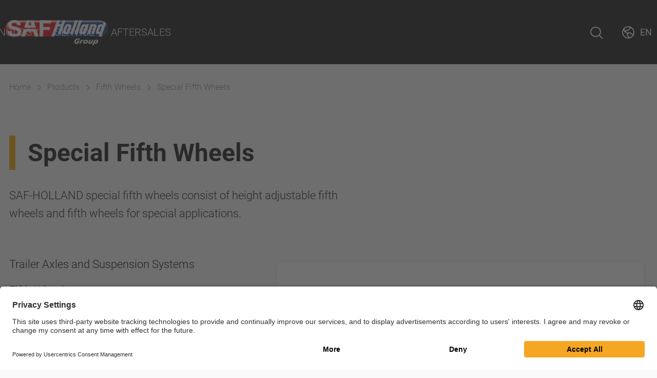

--- FILE ---
content_type: text/html; charset=utf-8
request_url: https://safholland.com/fi/en/products/category/special-fifth-wheels
body_size: 6418
content:
<!DOCTYPE html>
<html lang="en">
<head>

<meta charset="utf-8">
<!-- 
	Programmed by 3m5. Media GmbH

	This website is powered by TYPO3 - inspiring people to share!
	TYPO3 is a free open source Content Management Framework initially created by Kasper Skaarhoj and licensed under GNU/GPL.
	TYPO3 is copyright 1998-2026 of Kasper Skaarhoj. Extensions are copyright of their respective owners.
	Information and contribution at https://typo3.org/
-->


<link rel="icon" href="/_assets/212d98bd91ea44cb08c943b61005433d/Icons/favicon.png" type="image/png">
<title>Products: SAF-HOLLAND Finland</title>
<meta http-equiv="x-ua-compatible" content="IE=edge">
<meta name="generator" content="TYPO3 CMS">
<meta name="robots" content="index,follow">
<meta name="viewport" content="width=device-width, height=device-height, initial-scale=1">
<meta property="og:title" content="Products">
<meta name="twitter:card" content="summary">
<meta name="apple-mobile-web-app-capable" content="no">


<link rel="stylesheet" href="/typo3temp/assets/compressed/merged-a07c9cb6746ea2d3fe703ba8f880e0fb-8cb11e40d201fe48bafc0d2a1dba9df5.css?1764767743" media="all" nonce="tyM9CpuxCNxPOH5arGuA1nv7rkpeftBCvWGm-OTSeAVQpTzmdJ_UQQ">
<link rel="stylesheet" href="/_assets/212d98bd91ea44cb08c943b61005433d/Processed/main-Jo53rTA1.css"  nonce="tyM9CpuxCNxPOH5arGuA1nv7rkpeftBCvWGm-OTSeAVQpTzmdJ_UQQ" />






<link rel="preconnect" href="//app.usercentrics.eu"><link rel="preconnect" href="//api.usercentrics.eu"><link rel="preconnect" href="//privacy-proxy.usercentrics.eu"><link rel="preload" href="//app.usercentrics.eu/browser-ui/latest/loader.js" as="script"><link rel="preload" href="//privacy-proxy.usercentrics.eu/latest/uc-block.bundle.js" as="script"><script id="usercentrics-cmp" src="https://app.usercentrics.eu/browser-ui/latest/loader.js" data-settings-id="c3jPzJXLF" async></script><script type="application/javascript" src="https://privacy-proxy.usercentrics.eu/latest/uc-block.bundle.js"></script><!-- Hotjar Tracking Code for www.safholland.com --><script data-usercentrics="Hotjar" type="text/plain" async>(function(h,o,t,j,a,r){ h.hj=h.hj||function(){(h.hj.q=h.hj.q||[]).push(arguments)}; h._hjSettings={hjid:2350935,hjsv:6}; a=o.getElementsByTagName('head')[0]; r=o.createElement('script');r.async=1; r.src=t+h._hjSettings.hjid+j+h._hjSettings.hjsv; a.appendChild(r); })(window,document,'https://static.hotjar.com/c/hotjar-','.js?sv=');</script><!-- Global site tag (gtag.js) - Google Analytics --><script data-usercentrics="Google Analytics" type="text/plain" async src=https://www.googletagmanager.com/gtag/js?id=G-326VWN496X></script><script data-usercentrics="Google Analytics" type="text/plain">window.dataLayer = window.dataLayer || []; function gtag(){dataLayer.push(arguments);}gtag('js', new Date());gtag('config', 'G-326VWN496X');</script>
<link rel="canonical" href="https://safholland.com/fi/en/products/category/special-fifth-wheels"/>

<!-- This site is optimized with the Yoast SEO for TYPO3 plugin - https://yoast.com/typo3-extensions-seo/ -->
<script type="application/ld+json">[{"@context":"https:\/\/www.schema.org","@type":"BreadcrumbList","itemListElement":[{"@type":"ListItem","position":1,"item":{"@id":"https:\/\/safholland.com\/fi\/en\/","name":"Home"}},{"@type":"ListItem","position":2,"item":{"@id":"https:\/\/safholland.com\/fi\/en\/products","name":"Products"}}]}]</script>
</head>
<body>



	
	

	

<header class="header">

	<div class="header-container">

		<div class="header-logo">
			<a href="/fi/en/">
				<img alt="SAF Holland Group Logo" src="/typo3temp/assets/_processed_/1/5/csm_logo-desktop_ab67dfe03b.png" width="285" height="71" />
			</a>
		</div>
		<div class="header-mid header-mid--default">
			
				<div class="header-menu">
					<nav class="nav nav--main">
						
							


		<div
			class="nav-item nav-item--level-1 nav-item--has-children">
			

		<div class="nav-item__link ">
			Company
		</div>
	

			
				<div class="header-flyout header-flyout--navigation">
					<div class="nav-mega-menu">

						<div class="link link--secondary link--arrow-back nav-mega-menu-back">
							<i class="ph ph-arrow-left"></i>
							
									Company
								
						</div>

						
								

<div class="row">
	<div class="col-xs-12 col-md-6 col-md-offset-3 col--navigation">
		<div class="nav-mega-menu-column">
			

				


		<a class="nav-mega-menu-item nav-mega-menu-item--level-2 " href="https://corporate.safholland.com/en/company/company-profile">
			<div class="nav-mega-menu-item__title">
				Company Profile
				
			</div>
		</a>
	




			

				


		<a class="nav-mega-menu-item nav-mega-menu-item--level-2 " href="https://corporate.safholland.com/en/career">
			<div class="nav-mega-menu-item__title">
				Career
				
			</div>
		</a>
	




			

				


		<a class="nav-mega-menu-item nav-mega-menu-item--level-2 " href="https://corporate.safholland.com/en/investor-relations">
			<div class="nav-mega-menu-item__title">
				Investor Relations
				
			</div>
		</a>
	




			

				


		<a class="nav-mega-menu-item nav-mega-menu-item--level-2 " href="/fi/en/company/product-news">
			<div class="nav-mega-menu-item__title">
				Product News
				
			</div>
		</a>
	




			

				


		<a class="nav-mega-menu-item nav-mega-menu-item--level-2 " href="https://corporate.safholland.com/en/press/press-releases">
			<div class="nav-mega-menu-item__title">
				Press
				
			</div>
		</a>
	




			

				


		<a class="nav-mega-menu-item nav-mega-menu-item--level-2 " href="/fi/en/company/events">
			<div class="nav-mega-menu-item__title">
				Events
				
			</div>
		</a>
	




			

				


		<a class="nav-mega-menu-item nav-mega-menu-item--level-2 " href="http://portal.safholland.com">
			<div class="nav-mega-menu-item__title">
				Login
				
			</div>
		</a>
	




			
		</div>
	</div>

</div>

							

					</div>
				</div>
			

		</div>
	

						
							


		<div
			class="nav-item nav-item--level-1 nav-item--active nav-item--has-children">
			

		<div class="nav-item__link nav-item__link--active">
			Products
		</div>
	

			
				<div class="header-flyout header-flyout--navigation">
					<div class="nav-mega-menu">

						<div class="link link--secondary link--arrow-back nav-mega-menu-back">
							<i class="ph ph-arrow-left"></i>
							
									Products
								
						</div>

						
								

<div class="row">
	
		<div class="col-xs-12 col--navigation col--background col--solution">
			<div class="nav-mega-menu-column nav-mega-menu-column--solutions">
				<b>
					By solutions
				</b>
				<div class="nav-mega-menu-solutions">
					
						<a href="/fi/en/solutions/designtype/semi-trailer-combinations-eu" class="nav-mega-menu-solution">
							Semi-Trailer Combinations
						</a>
					
						<a href="/fi/en/solutions/designtype/drawbar-trailer-combinations-eu" class="nav-mega-menu-solution">
							Drawbar Trailer Combinations
						</a>
					
						<a href="/fi/en/solutions/designtype/central-axle-trailer-combinations-eu" class="nav-mega-menu-solution">
							Central Axle Trailer Combinations
						</a>
					
						<a href="/fi/en/solutions/designtype/bus" class="nav-mega-menu-solution">
							Bus
						</a>
					
				</div>
			</div>
		</div>
	

	<div class="col-xs-12 col--navigation col--products">
		<div class="row">
			<div class="col-xs-12 col-md-4">
				<div class="nav-mega-menu-column">
					
						
							


		<a class="nav-mega-menu-item nav-mega-menu-item--level-2  nav-mega-menu-item--has-subpages" href="/fi/en/products/category/trailer-axles-suspensions">
			<div class="nav-mega-menu-item__title">Trailer Axles and Suspension Systems</div>
		</a>
	


	<div class="nav-mega-menu-subitems">
		
			


				<a class="nav-mega-menu-item nav-mega-menu-item--level-3 " href="/fi/en/products/category/air-suspensions">
					Air Suspensions
				</a>
    

		
			


				<a class="nav-mega-menu-item nav-mega-menu-item--level-3 " href="/fi/en/products/category/mechanical-suspensions">
					Mechanical Suspensions
				</a>
    

		
			


				<a class="nav-mega-menu-item nav-mega-menu-item--level-3 " href="/fi/en/products/category/axles">
					Axles
				</a>
    

		
			


				<a class="nav-mega-menu-item nav-mega-menu-item--level-3 " href="/fi/en/products/category/electrified-axles">
					Electrified Axles
				</a>
    

		
			


				<a class="nav-mega-menu-item nav-mega-menu-item--level-3 " href="/fi/en/products/category/special-axles">
					Special Axles
				</a>
    

		
	</div>


						
					
						
					
						
					
						
							


		<a class="nav-mega-menu-item nav-mega-menu-item--level-2  nav-mega-menu-item--has-subpages" href="/fi/en/products/category/custom-made-trailer-axles-and-suspensions">
			<div class="nav-mega-menu-item__title">Custom-Made Trailer Axles and Suspensions</div>
		</a>
	


	<div class="nav-mega-menu-subitems">
		
	</div>


						
					
						
					
						
					
						
							


		<a class="nav-mega-menu-item nav-mega-menu-item--level-2  nav-mega-menu-item--has-subpages" href="/fi/en/products/category/coupling-products">
			<div class="nav-mega-menu-item__title">Coupling Products</div>
		</a>
	


	<div class="nav-mega-menu-subitems">
		
			


				<a class="nav-mega-menu-item nav-mega-menu-item--level-3 " href="/fi/en/products/category/pin-couplings">
					Pin Couplings
				</a>
    

		
			


				<a class="nav-mega-menu-item nav-mega-menu-item--level-3 " href="/fi/en/products/category/ball-hitch-couplings">
					Ball Hitch Couplings
				</a>
    

		
			


				<a class="nav-mega-menu-item nav-mega-menu-item--level-3 " href="/fi/en/products/category/pintle-hooks">
					Pintle Hooks
				</a>
    

		
			


				<a class="nav-mega-menu-item nav-mega-menu-item--level-3 " href="/fi/en/products/category/special-purpose-couplings">
					Special Purpose Couplings
				</a>
    

		
			


				<a class="nav-mega-menu-item nav-mega-menu-item--level-3 " href="/fi/en/products/category/drawbar-eyes">
					Drawbar Eyes
				</a>
    

		
			


				<a class="nav-mega-menu-item nav-mega-menu-item--level-3 " href="/fi/en/products/category/towbars">
					Towbars
				</a>
    

		
			


				<a class="nav-mega-menu-item nav-mega-menu-item--level-3 " href="/fi/en/products/category/options-complementary-kits">
					Options &amp; Complementary Kits
				</a>
    

		
	</div>


						
					
						
					
						
					
						
							


		<a class="nav-mega-menu-item nav-mega-menu-item--level-2  nav-mega-menu-item--has-subpages" href="/fi/en/products/category/rims-wheel-systems">
			<div class="nav-mega-menu-item__title">Rims &amp; Wheel Systems</div>
		</a>
	


	<div class="nav-mega-menu-subitems">
		
	</div>


						
					
						
					
				</div>
			</div>
			<div class="col-xs-12 col-md-4">
				<div class="nav-mega-menu-column">
					
						
					
						
							


		<a class="nav-mega-menu-item nav-mega-menu-item--level-2  nav-mega-menu-item--has-subpages" href="/fi/en/products/category/fifth-wheels">
			<div class="nav-mega-menu-item__title">Fifth Wheels</div>
		</a>
	


	<div class="nav-mega-menu-subitems">
		
			


				<a class="nav-mega-menu-item nav-mega-menu-item--level-3 " href="/fi/en/products/category/light-duty-fifth-wheels">
					Light Duty Fifth Wheels
				</a>
    

		
			


				<a class="nav-mega-menu-item nav-mega-menu-item--level-3 " href="/fi/en/products/category/standard-duty-fifth-wheels">
					Standard Duty Fifth Wheels
				</a>
    

		
			


				<a class="nav-mega-menu-item nav-mega-menu-item--level-3 " href="/fi/en/products/category/heavy-severe-duty-fifth-wheels">
					Heavy &amp; Severe Duty Fifth Wheels
				</a>
    

		
			


				<a class="nav-mega-menu-item nav-mega-menu-item--level-3 " href="/fi/en/products/category/special-fifth-wheels">
					Special Fifth Wheels
				</a>
    

		
			


				<a class="nav-mega-menu-item nav-mega-menu-item--level-3 " href="/fi/en/products/category/terminal-tractors">
					Terminal Tractors
				</a>
    

		
			


				<a class="nav-mega-menu-item nav-mega-menu-item--level-3 " href="/fi/en/products/category/sliders">
					Sliders
				</a>
    

		
	</div>


						
					
						
					
						
					
						
							


		<a class="nav-mega-menu-item nav-mega-menu-item--level-2  nav-mega-menu-item--has-subpages" href="/fi/en/products/category/king-pins">
			<div class="nav-mega-menu-item__title">Kingpins</div>
		</a>
	


	<div class="nav-mega-menu-subitems">
		
			


				<a class="nav-mega-menu-item nav-mega-menu-item--level-3 " href="/fi/en/products/category/2-king-pins">
					2&quot; Kingpins
				</a>
    

		
			


				<a class="nav-mega-menu-item nav-mega-menu-item--level-3 " href="/fi/en/products/category/35-king-pins">
					3.5&quot; Kingpins
				</a>
    

		
	</div>


						
					
						
					
						
					
						
							


		<a class="nav-mega-menu-item nav-mega-menu-item--level-2  nav-mega-menu-item--has-subpages" href="/fi/en/products/category/ball-races">
			<div class="nav-mega-menu-item__title">Ball Races</div>
		</a>
	


	<div class="nav-mega-menu-subitems">
		
	</div>


						
					
						
					
						
					
						
							


		<a class="nav-mega-menu-item nav-mega-menu-item--level-2  nav-mega-menu-item--has-subpages" href="/fi/en/products/category/brake-and-air-suspension-systems">
			<div class="nav-mega-menu-item__title">Brake and Air Suspension Systems</div>
		</a>
	


	<div class="nav-mega-menu-subitems">
		
	</div>


						
					
				</div>
			</div>
			<div class="col-xs-12 col-md-4">
				<div class="nav-mega-menu-column">
					
						
					
						
					
						
							


		<a class="nav-mega-menu-item nav-mega-menu-item--level-2  nav-mega-menu-item--has-subpages" href="/fi/en/products/category/steering-systems">
			<div class="nav-mega-menu-item__title">Steering Systems</div>
		</a>
	


	<div class="nav-mega-menu-subitems">
		
	</div>


						
					
						
					
						
					
						
							


		<a class="nav-mega-menu-item nav-mega-menu-item--level-2  nav-mega-menu-item--has-subpages" href="/fi/en/products/category/landing-gear">
			<div class="nav-mega-menu-item__title">Landing Gear</div>
		</a>
	


	<div class="nav-mega-menu-subitems">
		
	</div>


						
					
						
					
						
					
						
							


		<a class="nav-mega-menu-item nav-mega-menu-item--level-2  nav-mega-menu-item--has-subpages" href="/fi/en/products/category/truck-bus-suspensions">
			<div class="nav-mega-menu-item__title">Truck &amp; Bus Suspensions</div>
		</a>
	


	<div class="nav-mega-menu-subitems">
		
			


				<a class="nav-mega-menu-item nav-mega-menu-item--level-3 " href="/fi/en/products/category/truck-tractor">
					Truck &amp; Tractor Suspensions
				</a>
    

		
	</div>


						
					
						
					
						
					
				</div>
			</div>
		</div>
	</div>
</div>

							

					</div>
				</div>
			

		</div>
	

						
							


		<div
			class="nav-item nav-item--level-1 nav-item--has-children">
			

		<div class="nav-item__link ">
			Technology
		</div>
	

			
				<div class="header-flyout header-flyout--navigation">
					<div class="nav-mega-menu">

						<div class="link link--secondary link--arrow-back nav-mega-menu-back">
							<i class="ph ph-arrow-left"></i>
							
									Technology
								
						</div>

						
								

<div class="row">
	<div class="col-xs-12 col-md-6 col-md-offset-3 col--navigation">
		<div class="nav-mega-menu-column">
			

				


		<a class="nav-mega-menu-item nav-mega-menu-item--level-2 " href="/fi/en/technology/technologyCategory/trailer-axles-suspensions">
			<div class="nav-mega-menu-item__title">Trailer Axles and Suspension Systems</div>
		</a>
	




			

				


		<a class="nav-mega-menu-item nav-mega-menu-item--level-2 " href="/fi/en/technology/technologyCategory/fifth-wheels">
			<div class="nav-mega-menu-item__title">Fifth Wheels</div>
		</a>
	




			

				


		<a class="nav-mega-menu-item nav-mega-menu-item--level-2 " href="/fi/en/technology/technologyCategory/coupling-products">
			<div class="nav-mega-menu-item__title">Coupling Products</div>
		</a>
	




			

				


		<a class="nav-mega-menu-item nav-mega-menu-item--level-2 " href="/fi/en/technology/technologyCategory/ball-races">
			<div class="nav-mega-menu-item__title">Ball Races</div>
		</a>
	




			

				


		<a class="nav-mega-menu-item nav-mega-menu-item--level-2 " href="/fi/en/technology/technologyCategory/truck-bus-suspensions">
			<div class="nav-mega-menu-item__title">Truck &amp; Bus Suspensions</div>
		</a>
	




			

				


		<a class="nav-mega-menu-item nav-mega-menu-item--level-2 " href="/fi/en/technology/technologyCategory/rims-wheel-systems">
			<div class="nav-mega-menu-item__title">Rims &amp; Wheel Systems</div>
		</a>
	




			
		</div>
	</div>

</div>

							

					</div>
				</div>
			

		</div>
	

						
							


		<div
			class="nav-item nav-item--level-1 nav-item--has-children">
			

		<div class="nav-item__link ">
			Service
		</div>
	

			
				<div class="header-flyout header-flyout--navigation">
					<div class="nav-mega-menu">

						<div class="link link--secondary link--arrow-back nav-mega-menu-back">
							<i class="ph ph-arrow-left"></i>
							
									Service
								
						</div>

						
								

<div class="row">
	<div class="col-xs-12 col-md-6 col-md-offset-3 col--navigation">
		<div class="nav-mega-menu-column">
			

				


		<a class="nav-mega-menu-item nav-mega-menu-item--level-2 " href="/fi/en/service/contact">
			<div class="nav-mega-menu-item__title">
				Contact
				
			</div>
		</a>
	




			

				


		<a class="nav-mega-menu-item nav-mega-menu-item--level-2 " href="/fi/en/service/workshop-and-spare-parts-dealers">
			<div class="nav-mega-menu-item__title">
				Workshop and Spare Parts Dealers
				
			</div>
		</a>
	




			

				


		<a class="nav-mega-menu-item nav-mega-menu-item--level-2 " target="_blank" href="/fi/en/service/saf-holland-iq-portal">
			<div class="nav-mega-menu-item__title">
				SAF-HOLLAND I.Q. Portal
				<i class="ph ph-arrow-square-out"></i>
			</div>
		</a>
	




			

				


		<a class="nav-mega-menu-item nav-mega-menu-item--level-2 " href="/fi/en/service/download-center">
			<div class="nav-mega-menu-item__title">
				Downloads
				
			</div>
		</a>
	




			

				


		<a class="nav-mega-menu-item nav-mega-menu-item--level-2 " href="/fi/en/service/suppliers">
			<div class="nav-mega-menu-item__title">
				Suppliers
				
			</div>
		</a>
	




			
		</div>
	</div>

</div>

							

					</div>
				</div>
			

		</div>
	

						
							


		<div
			class="nav-item nav-item--level-1 nav-item--has-children">
			

		<div class="nav-item__link ">
			Aftersales
		</div>
	

			
				<div class="header-flyout header-flyout--navigation">
					<div class="nav-mega-menu">

						<div class="link link--secondary link--arrow-back nav-mega-menu-back">
							<i class="ph ph-arrow-left"></i>
							
									Aftersales
								
						</div>

						
								

<div class="row">
	<div class="col-xs-12 col-md-6 col-md-offset-3 col--navigation">
		<div class="nav-mega-menu-column">
			

				


		<a class="nav-mega-menu-item nav-mega-menu-item--level-2 " target="_blank" href="https://pod.safholland.de/shop/app?forcerestart=true" rel="noreferrer">
			<div class="nav-mega-menu-item__title">
				Parts On Demand - POD
				<i class="ph ph-arrow-square-out"></i>
			</div>
		</a>
	




			

				


		<a class="nav-mega-menu-item nav-mega-menu-item--level-2 " href="/fi/en/aftersales/service-report-online">
			<div class="nav-mega-menu-item__title">
				Service Report Online
				
			</div>
		</a>
	




			

				


		<a class="nav-mega-menu-item nav-mega-menu-item--level-2 " target="_blank" href="http://www.sauer-qualityparts.com/" rel="noreferrer">
			<div class="nav-mega-menu-item__title">
				Sauer Quality Parts
				<i class="ph ph-arrow-square-out"></i>
			</div>
		</a>
	




			

				


		<a class="nav-mega-menu-item nav-mega-menu-item--level-2 " href="https://eu.haldex.com/en/europe/services/">
			<div class="nav-mega-menu-item__title">
				Haldex
				
			</div>
		</a>
	




			
		</div>
	</div>

</div>

							

					</div>
				</div>
			

		</div>
	

						
					</nav>
				</div>
			
			
				<div class="header-search">
					


<div class="quicksearch quicksearch--top" role="search"
		 data-searchresultpage="958">
	
	
	<form method="get" id="tx-solr-search-form-pi-results" action="/fi/en/search" data-suggest="/fi/en/search?type=7384" data-suggest-header="Top Results" accept-charset="utf-8">
		
		
		<div class="form-group">
			<input type="text" class="form-control quicksearch-input tx-solr-suggest" autocomplete="off"
				placeholder="Search"
				name="tx_solr[q]" value="" />
		</div>

		<button type="submit" aria-label="Search">
			<i class="ph ph-magnifying-glass"></i>
		</button>

	</form>




</div>





				</div>
			

		</div>

		<div class="header-widgets"
				 data-open-search-aria="Open Search"
				 data-close-search-aria="Close Search"
		>
			
				<div class="search-widget search-widget--desktop header-widget">
					<button class="search-widget-button" id="header-search-button" aria-label="Open Search">
						<i class="ph ph-magnifying-glass"></i>
					</button>
				</div>
				<div class="search-widget search-widget--mobile header-widget">
					<button class="search-widget-button" id="header-search-button-mobile" aria-label="Open Search">
						<i class="ph ph-magnifying-glass"></i>
					</button>
				</div>
			
			<div class="region-widget header-widget">
				





<button class="region-widget-trigger region-widget-trigger-button" aria-label="Change Market">
	<i class="ph ph-globe-hemisphere-west"></i>
	<span class="region-widget__current-region">
		
			
				<span>
					en
				</span>
			
		
	</span>
</button>

<div class="region-widget-flyout">
	<div class="region-widget-flyout-content">
		<div class="region-widget-flyout-close"><i class="ph ph-x"></i></div>

		<b class="region-widget-flyout-title">
			All languages
		</b>
		<div class="region-widget-language-list">
			
				
					<div
						class="region-widget-language-list__item region-widget-language-list__item--active">
						
								
	<a href="/fi/en/products/category/special-fifth-wheels">
		
	
	<img alt="Flag icon en" src="/_assets/212d98bd91ea44cb08c943b61005433d/Icons/Markets/GB.svg" width="24" height="24" />
	English

	</a>

							
					</div>
				
			
			
				<div class="region-widget-language-list__item">
					<a href="/" class="market-switch">
						<span>
							Change Market
						</span>
					</a>
				</div>
			
		</div>
	</div>
</div>









			</div>

			
				<div class="navigation-widget header-widget">
					<button class="navigation-widget-button" aria-label="Open menu">
						<i class="ph ph-list"></i>
					</button>
				</div>
			
		</div>
	</div>

	<div class="mobile-quicksearch">
		<div class="quicksearch quicksearch--mobile"
			data-searchresultpage="958">
			
	
	<form method="get" id="tx-solr-search-form-pi-results" action="/fi/en/search" data-suggest="/fi/en/search?type=7384" data-suggest-header="Top Results" accept-charset="utf-8">
		
		
		<div class="form-group">
			<input type="text" class="form-control quicksearch-input tx-solr-suggest" autocomplete="off"
				placeholder="Search"
				name="tx_solr[q]" value="" />
		</div>

		<button type="submit" aria-label="Search">
			<i class="ph ph-magnifying-glass"></i>
		</button>

	</form>




		</div>
	</div>

</header>






	

	
		
	
		
	
		
	
		
			
			
			

			
			
		
	

	
		


<div
	class="breadcrumbs-container max-width-container  ">
	<div class="breadcrumbs">
		
		
			<div class="breadcrumbs-item">
				
						
								
								
									
								
								<a class="breadcrumbs-item__link" title="Finland" href="/fi/en/">
									Home
								</a>
							
						<i class="ph ph-caret-right"></i>
					
			</div>
		
			<div class="breadcrumbs-item">
				
						
								
								
									
								
								<a class="breadcrumbs-item__link" title="Products" href="/fi/en/products">
									Products
								</a>
							
						<i class="ph ph-caret-right"></i>
					
			</div>
		
			<div class="breadcrumbs-item">
				
						
								
										<a class="breadcrumbs-item__link" href="/fi/en/products/category/fifth-wheels">
											Fifth Wheels
										</a>
									
							
						<i class="ph ph-caret-right"></i>
					
			</div>
		
			<div class="breadcrumbs-item">
				
						Special Fifth Wheels
					
			</div>
		
	</div>
</div>

	




	<section class="section section--main" id="main">
		<!-- TYPO3SEARCH_begin -->
		

<div id="c648" class="ce ce--list  ce--productcataloguesaf_productcatalogue ce--background-primary ce--layout-box frame frame-primary frame-type-list
		frame-layout-1 frame-space-before-padding-top--s
		 frame-space-after-padding-bottom--s"><div class="ce__inner">


	<div class="product-list-page max-width-container">
		<div class="row">
			<div class="col-xs-12 col-md-7">
				<div class="product-list-meta">
					
							<h1 class="headline headline--1 headline--decorated">Special Fifth Wheels</h1>

							
								<p>SAF-HOLLAND special fifth wheels consist of height adjustable fifth wheels and fifth wheels for special applications.</p>
							
						
				</div>
			</div>
		</div>
		<div class="row">
			<div class="col-xs-12 col-md-4">
				
					<div class="display-desktop-header">
						
	<div class="catalogue-sidebar">
		<div class="catalogue-sidebar__list">
			
				
				
				
				
				
						<a class="link link--secondary catalogue-sidebar-item "
							 href="/fi/en/products/category/trailer-axles-suspensions">
							Trailer Axles and Suspension Systems
						</a>
						
							
						
				
			
				
				
				
				
				
						<a class="link link--secondary catalogue-sidebar-item "
							 href="/fi/en/products/category/fifth-wheels">
							Fifth Wheels
						</a>
						
							
								
	<div class="catalogue-sidebar">
		<div class="catalogue-sidebar__list">
			
				
				
				
				
				
						<a class="link link--secondary catalogue-sidebar-item "
							 href="/fi/en/products/category/light-duty-fifth-wheels">
							Light Duty Fifth Wheels
						</a>
						
							
						
				
			
				
				
				
				
				
						<a class="link link--secondary catalogue-sidebar-item "
							 href="/fi/en/products/category/standard-duty-fifth-wheels">
							Standard Duty Fifth Wheels
						</a>
						
							
						
				
			
				
				
				
				
				
			
				
				
				
				
				
						<a class="link link--secondary catalogue-sidebar-item "
							 href="/fi/en/products/category/heavy-severe-duty-fifth-wheels">
							Heavy &amp; Severe Duty Fifth Wheels
						</a>
						
							
						
				
			
				
				
				
				
				
						<a class="link link--secondary catalogue-sidebar-item catalogue-sidebar-item--current"
							 href="/fi/en/products/category/special-fifth-wheels">
							Special Fifth Wheels
						</a>
						
				
			
				
				
				
				
				
						<a class="link link--secondary catalogue-sidebar-item "
							 href="/fi/en/products/category/terminal-tractors">
							Terminal Tractors
						</a>
						
							
						
				
			
				
				
				
				
				
						<a class="link link--secondary catalogue-sidebar-item "
							 href="/fi/en/products/category/sliders">
							Sliders
						</a>
						
							
						
				
			
		</div>
	</div>

							
						
				
			
				
				
				
				
				
						<a class="link link--secondary catalogue-sidebar-item "
							 href="/fi/en/products/category/steering-systems">
							Steering Systems
						</a>
						
							
						
				
			
				
				
				
				
				
						<a class="link link--secondary catalogue-sidebar-item "
							 href="/fi/en/products/category/custom-made-trailer-axles-and-suspensions">
							Custom-Made Trailer Axles and Suspensions
						</a>
						
							
						
				
			
				
				
				
				
				
						<a class="link link--secondary catalogue-sidebar-item "
							 href="/fi/en/products/category/king-pins">
							Kingpins
						</a>
						
							
						
				
			
				
				
				
				
				
						<a class="link link--secondary catalogue-sidebar-item "
							 href="/fi/en/products/category/landing-gear">
							Landing Gear
						</a>
						
							
						
				
			
				
				
				
				
				
						<a class="link link--secondary catalogue-sidebar-item "
							 href="/fi/en/products/category/coupling-products">
							Coupling Products
						</a>
						
							
						
				
			
				
				
				
				
				
						<a class="link link--secondary catalogue-sidebar-item "
							 href="/fi/en/products/category/ball-races">
							Ball Races
						</a>
						
							
						
				
			
				
				
				
				
				
						<a class="link link--secondary catalogue-sidebar-item "
							 href="/fi/en/products/category/truck-bus-suspensions">
							Truck &amp; Bus Suspensions
						</a>
						
							
						
				
			
				
				
				
				
				
			
				
				
				
				
				
						<a class="link link--secondary catalogue-sidebar-item "
							 href="/fi/en/products/category/rims-wheel-systems">
							Rims &amp; Wheel Systems
						</a>
						
							
						
				
			
				
				
				
				
				
						<a class="link link--secondary catalogue-sidebar-item "
							 href="/fi/en/products/category/brake-and-air-suspension-systems">
							Brake and Air Suspension Systems
						</a>
						
							
						
				
			
				
				
				
				
				
			
		</div>
	</div>

					</div>
					<div class="display-mobile-header catalogue-sidebar-select-container">
						<select data-behavior="onchange-redirect">
							
	
		
		
		

		
				<option value="/fi/en/products/category/trailer-axles-suspensions">
					Trailer Axles and Suspension Systems
				</option>
			

		
				
			
	
		
		
		

		
				<option value="/fi/en/products/category/fifth-wheels">
					Fifth Wheels
				</option>
			

		
				
					
	
		
		
		

		
				<option value="/fi/en/products/category/light-duty-fifth-wheels">
					Light Duty Fifth Wheels
				</option>
			

		
				
			
	
		
		
		

		
				<option value="/fi/en/products/category/standard-duty-fifth-wheels">
					Standard Duty Fifth Wheels
				</option>
			

		
				
			
	
		
		
		

		
				<option value="/fi/en/products/category/moderate-duty-fifth-wheels">
					Moderate Duty Fifth Wheels
				</option>
			

		
				
			
	
		
		
		

		
				<option value="/fi/en/products/category/heavy-severe-duty-fifth-wheels">
					Heavy &amp; Severe Duty Fifth Wheels
				</option>
			

		
				
			
	
		
		
		

		
				<option value="/fi/en/products/category/special-fifth-wheels">
					Special Fifth Wheels
				</option>
			

		
	
		
		
		

		
				<option value="/fi/en/products/category/terminal-tractors">
					Terminal Tractors
				</option>
			

		
				
			
	
		
		
		

		
				<option value="/fi/en/products/category/sliders">
					Sliders
				</option>
			

		
				
			
	

				
			
	
		
		
		

		
				<option value="/fi/en/products/category/steering-systems">
					Steering Systems
				</option>
			

		
				
			
	
		
		
		

		
				<option value="/fi/en/products/category/custom-made-trailer-axles-and-suspensions">
					Custom-Made Trailer Axles and Suspensions
				</option>
			

		
				
			
	
		
		
		

		
				<option value="/fi/en/products/category/king-pins">
					Kingpins
				</option>
			

		
				
			
	
		
		
		

		
				<option value="/fi/en/products/category/landing-gear">
					Landing Gear
				</option>
			

		
				
			
	
		
		
		

		
				<option value="/fi/en/products/category/coupling-products">
					Coupling Products
				</option>
			

		
				
			
	
		
		
		

		
				<option value="/fi/en/products/category/ball-races">
					Ball Races
				</option>
			

		
				
			
	
		
		
		

		
				<option value="/fi/en/products/category/truck-bus-suspensions">
					Truck &amp; Bus Suspensions
				</option>
			

		
				
			
	
		
		
		

		
				<option value="/fi/en/products/category/telematics">
					Telematics
				</option>
			

		
				
			
	
		
		
		

		
				<option value="/fi/en/products/category/rims-wheel-systems">
					Rims &amp; Wheel Systems
				</option>
			

		
				
			
	
		
		
		

		
				<option value="/fi/en/products/category/brake-and-air-suspension-systems">
					Brake and Air Suspension Systems
				</option>
			

		
				
			
	
		
		
		

		
				<option value="/fi/en/products/category/accessories">
					Accessories
				</option>
			

		
				
			
	

						</select>
					</div>
				
			</div>

			<div class="col-xs-12 col-md-offset-1 col-md-7">
				
				

				
				
					

					
						
						
						
						

<a href="/fi/en/products/holland-sk-s-3620h?tx_productcataloguesaf_productcatalogue%5BpreviousCategory%5D=36&amp;cHash=431d1fb435cfe02ef07ef13b6a3d3f14" title="HOLLAND SK-S 36.20H"
	class="product-teaser product-teaser--full">
	<div class="product-teaser__media">
		
		
				<img class="content-fade-in" src="/fileadmin/user_upload/Global/Product_images/FW/special-fw/FW_spec_holland_sks-3620H.jpg" width="1920" height="1080" alt="Commercial fifth wheel coupling system by SAF-HOLLAND for trailers and trucks." />
			
	</div>

	<div class="product-teaser__content">
		<div class="product-teaser__name">
			HOLLAND SK-S 36.20H
		</div>

		
			<div class="product-teaser__description">
				
					
						<p>The height-adjustable HOLLAND SK-S 36.20H lifting fifth wheel made of spheroidal graphite cast iron is specially designed for the flexible use of mega-tractor...</p>
			</div>
		

	</div>

	<div class="product-teaser__icon">
		<i class="ph ph-arrow-right"></i>
	</div>

	

</a>



					
						
						
						
						

<a href="/fi/en/products/holland-fw6170?tx_productcataloguesaf_productcatalogue%5BpreviousCategory%5D=36&amp;cHash=431d1fb435cfe02ef07ef13b6a3d3f14" title="HOLLAND FW6170"
	class="product-teaser product-teaser--full">
	<div class="product-teaser__media">
		
		
				<img class="content-fade-in" src="/fileadmin/user_upload/Global/Product_images/FW/special-fw/FW_spec_holland_fw6170.jpg" width="1920" height="1080" alt="SAF-HOLLAND fifth wheel assembly component for trailers and trucks." />
			
	</div>

	<div class="product-teaser__content">
		<div class="product-teaser__name">
			HOLLAND FW6170
		</div>

		
			<div class="product-teaser__description">
				
					
						<p>The special HOLLAND FW6170 fifth wheel is designed for rail loading of craneable trailers. During rail transport in combined traffic, the fifth wheel secures the...</p>
			</div>
		

	</div>

	<div class="product-teaser__icon">
		<i class="ph ph-arrow-right"></i>
	</div>

	

</a>



					
						
						
						
						

<a href="/fi/en/products/vorlandi-fdh?tx_productcataloguesaf_productcatalogue%5BpreviousCategory%5D=36&amp;cHash=431d1fb435cfe02ef07ef13b6a3d3f14" title="V.ORLANDI FDH"
	class="product-teaser product-teaser--full">
	<div class="product-teaser__media">
		
		
				<img class="content-fade-in" src="/fileadmin/user_upload/Global/Product_images/FW/special-fw/FW_spec_vorlandi_FDH_01.jpg" width="1920" height="1080" alt="V.ORLANDI fifth wheel coupling component from SAF-HOLLAND for truck trailers." />
			
	</div>

	<div class="product-teaser__content">
		<div class="product-teaser__name">
			V.ORLANDI FDH
		</div>

		
			<div class="product-teaser__description">
				
					
						<p>The V.ORLANDI FDH series consist of 2” 18 ton dual fifth wheels, made of spheroidal graphite cast iron. They are homologated in accordance with ECE R55 standard...</p>
			</div>
		

	</div>

	<div class="product-teaser__icon">
		<i class="ph ph-arrow-right"></i>
	</div>

	

</a>



					
				

			</div>
		</div>
	</div>




</div></div>


		<!-- TYPO3SEARCH_end -->
	</section>



<footer class="footer">
	<div class="footer-container">
		<div class="row">
			<div class="col-xs-12 col-md-2">
				<a class="footer-logo-link" href="/fi/en/">
					<img class="footer-logo" alt="SAF Holland Group Logo" src="/_assets/212d98bd91ea44cb08c943b61005433d/Images/logo-desktop.png" width="250" height="62" />
				</a>
			</div>
			<div class="col-xs-12 col-md-offset-1 col-md-2">
				<div class="footer-menu">
					<div class="footer-menu__title">
						corporate
					</div>
					<div class="footer-menu__menu">
						
								<a class="link link--secondary" target="_blank" href="https://corporate.safholland.com/en/company">
									Company
								</a>
						
								<a class="link link--secondary" target="_blank" href="https://corporate.safholland.com/en/career">
									Career
								</a>
						
								<a class="link link--secondary" target="_blank" href="https://corporate.safholland.com/en/investor-relations">
									Investor Relations
								</a>
						
								<a class="link link--secondary" target="_blank" href="https://corporate.safholland.com/en/press/press-releases">
									Press
								</a>
						
								<a class="link link--secondary" target="_blank" href="https://corporate.safholland.com/en/sustainability">
									Sustainability
								</a>
						

					</div>
				</div>
			</div>
			<div class="col-xs-12 col-md-offset-1 col-md-2">
				
			</div>
			<div class="col-xs-12 col-md-offset-1 col-md-2">
				<div class="footer-social">
					<div class="footer-menu">
						<div class="footer-menu__title">
							social media
						</div>
						<div class="footer-menu__menu footer-social__menu">
							
							
								
									
										<a class="footer-social__link" href="https://www.facebook.com/safholland.europe/" aria-label="SAF-Holland facebook account">
											<i class="footer-social__icon ph ph-facebook-logo"></i>
										</a>
									
								
									
										<a class="footer-social__link" href="https://www.linkedin.com/company/saf-holland-suomi-oy/" aria-label="SAF-Holland linkedin account">
											<i class="footer-social__icon ph ph-linkedin-logo"></i>
										</a>
									
								
									
										<a class="footer-social__link" href="https://www.youtube.com/channel/UCHb5Gh8AlBHOmI1JgMABGRg" aria-label="SAF-Holland youtube account">
											<i class="footer-social__icon ph ph-youtube-logo"></i>
										</a>
									
								
									
										<a class="footer-social__link" href="https://www.instagram.com/safholland_europe/" aria-label="SAF-Holland instagram account">
											<i class="footer-social__icon ph ph-instagram-logo"></i>
										</a>
									
								
							
						</div>
					</div>
				</div>
			</div>
		</div>

		<div class="footer-legal-row">
			<div class="footer-legal-row__copyright">
				© SAF-HOLLAND SE
			</div>
			<div class="footer-legal-row__menu">
				
					
						
					
						
								<a class="link link--light" href="/fi/en/imprint">Imprint</a>
							
					
						
								<a class="link link--light" href="/fi/en/privacy-policy">Privacy Policy</a>
							
					
						
								<a class="link link--light" href="javascript:UC_UI.showSecondLayer()">Cookie Settings</a>
							
					
						
								<a class="link link--light" href="/fi/en/terms">Terms</a>
							
					
				
			</div>
		</div>

	</div>
</footer>





	
	<a href="javascript:void(0)" class="saf-contact-widget" aria-label="Call SAF Holland Group">
		<div class="saf-contact-widget__trigger">
			<i class="ph ph-phone"></i>
		</div>
		<div class="saf-contact-widget__hover">
			<span>
				Give us a call!
			</span>
		</div>
	</a>






	<div id="saf-contact-modal" class="saf-modal hidden" role="dialog" aria-modal="true">
		<div class="saf-modal__content">
			<button class="saf-modal__close" id="saf-contact-modal-close">&times;</button>
			<h2>Important Phone Numbers</h2>
			<ul class="saf-modal__contact-list">
				
					<li>
						<span class="saf-modal__label">
							Emergency:
						</span>
						<strong>
							<a href="tel:(+49) 6095 301 247">(+49) 6095 301 247</a>
						</strong>
					</li>
				
				
					<li>
						<span class="saf-modal__label">
							Service:
						</span>
						<strong>
							<a href="tel:(+49) 6095 301 602">(+49) 6095 301 602</a>
						</strong>
					</li>
				
				
					<li>
						<span class="saf-modal__label">
							Aftermarket:
						</span>
						<strong>
							<a href="tel:(+49) 6095 301 301">(+49) 6095 301 301</a>
						</strong>
					</li>
				
			</ul>
		</div>
	</div>
<script src="/typo3temp/assets/compressed/merged-e16592c3f2a879b2346f5e1e732c5206-ec48fb6c4cfeab64ee03130f82e2650d.js?1764767743" nonce="tyM9CpuxCNxPOH5arGuA1nv7rkpeftBCvWGm-OTSeAVQpTzmdJ_UQQ"></script>

<noscript></noscript><link rel="modulepreload" href="/_assets/212d98bd91ea44cb08c943b61005433d/Processed/choices-Dcqw9huu.js"  nonce="tyM9CpuxCNxPOH5arGuA1nv7rkpeftBCvWGm-OTSeAVQpTzmdJ_UQQ" /><link rel="modulepreload" href="/_assets/212d98bd91ea44cb08c943b61005433d/Processed/region-widget-iAecMqmj.js"  nonce="tyM9CpuxCNxPOH5arGuA1nv7rkpeftBCvWGm-OTSeAVQpTzmdJ_UQQ" /><link rel="modulepreload" href="/_assets/212d98bd91ea44cb08c943b61005433d/Processed/swiper-core-B0XXC0Wa.js"  nonce="tyM9CpuxCNxPOH5arGuA1nv7rkpeftBCvWGm-OTSeAVQpTzmdJ_UQQ" /><script type="module" defer async src="/_assets/212d98bd91ea44cb08c943b61005433d/Processed/main-BBy_Ry48.js"  nonce="tyM9CpuxCNxPOH5arGuA1nv7rkpeftBCvWGm-OTSeAVQpTzmdJ_UQQ"></script><script type="module" defer async src="/_assets/212d98bd91ea44cb08c943b61005433d/Processed/contact-widget-DSxUJlA4.js"  nonce="tyM9CpuxCNxPOH5arGuA1nv7rkpeftBCvWGm-OTSeAVQpTzmdJ_UQQ"></script>

<script data-usercentrics="reCAPTCHA" type="text/plain" src="https://www.google.com/recaptcha/api.js?hl="></script>

</body>
</html>